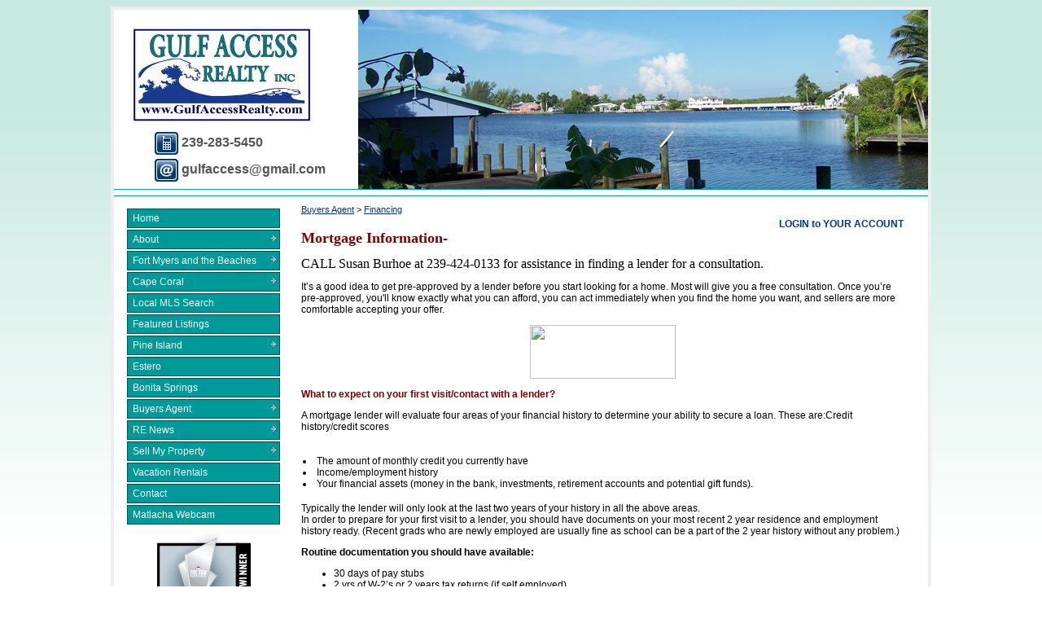

--- FILE ---
content_type: text/html;charset=UTF-8
request_url: http://www.gulfaccessrealty.com/Financing
body_size: 24364
content:
<!DOCTYPE html PUBLIC "-//W3C//DTD XHTML 1.0 Transitional//EN" "http://www.w3.org/TR/xhtml1/DTD/xhtml1-transitional.dtd">
<html lang="en" xmlns="http://www.w3.org/1999/xhtml">
<head><script type="text/javascript">document.domain = "gulfaccessrealty.com";</script>
<meta http-equiv="Content-Type" content="text/html; charset=utf-8" />
<meta name="keywords" content="Mortgages, loans, real estate, " />
<meta name="description" content="Mortgage Payment Calculator." />
<title>Financing a Home In SW Florida</title>
<link rel="stylesheet" href="//d3f2nl2to456wr.cloudfront.net/TemplateGalleryV2/_global/global.css" type="text/css" media="screen" />
<link rel="stylesheet" href="//d3f2nl2to456wr.cloudfront.net/TemplateGalleryV2/809/media/menu.css" type="text/css" media="screen" />
<link rel="stylesheet" href="//d3f2nl2to456wr.cloudfront.net/TemplateGalleryV2/809/media/style.css" type="text/css" media="screen" />
<link rel="stylesheet" href="//d3f2nl2to456wr.cloudfront.net/TemplateGalleryV2/809/media/print.css" type="text/css" media="print" />
<link rel="stylesheet" href="//d3f2nl2to456wr.cloudfront.net/TemplateGalleryV2/809/themes/1427/style.css" type="text/css" media="screen" />

<meta name="google-site-verification" content="J1fGu6-PEp0BhDc9NyWHLR1y_1F0QosTA13_CsKJmHM" />
<TITLE>Cape Coral Real Estate | Matlacha Real Estate | Pine Island Florida Real Estate</TITLE>
<META NAME="Abstract" CONTENT="No Obligation Search for homes in SW Florida">
<META NAME="Owner" CONTENT="Susan Burhoe">
<META NAME="Copyright" CONTENT="2012 Susan Burhoe">
<META NAME="Author" CONTENT="Susan Burhoe">
<META NAME="Classification" CONTENT="Real Estate Search">
<META NAME="Rating" CONTENT="General">
<META NAME="Robots" CONTENT="index,follow">
<META NAME="Revisit-After" CONTENT="30">
<META HTTP-EQUIV="Expires" CONTENT="Mon, 31 Dec 2010 00:00:01 PST">
<META NAME="MSSMARTTAGSPREVENTPARSING" CONTENT="True">
<META NAME="Language" CONTENT="en-us">

<!-- START JS for Photo Slideshow - FadeIn -->
<script type="text/javascript" src="http://code.jquery.com/jquery-latest.min.js"></script>
<script type="text/javascript">
$(function(){
	$('.fadein img:gt(0)').hide();
	setInterval(function(){$('.fadein :first-child').fadeOut(2000).next('img').fadeIn(2000).end().appendTo('.fadein');}, 6000);
});
</script>
<!-- /END JS for Photo Slideshow - FadeIn -->

<!-- START CSS for Photo Slideshow - FadeIn -->
<style type="text/css">
/* JQ/FadeIn SLIDESHOW Styles */
.fadein {position:relative; height:220px; width:700px; }
.fadein img {position:absolute; left:0; top:0;}
</style>
<!-- /END CSS for Photo Slideshow - FadeIn -->

<meta name="google-site-verification" content="1G3kNx9GurLXzvEUJWZ0uMETw4X6-KPiO7UzfJMcaXU" /><script async src="https://www.google.com/recaptcha/api.js"></script><script type="text/javascript" src="//d3f2nl2to456wr.cloudfront.net/TemplateGalleryV2/_global/qm.js"></script>
    <script src="/js/lightbox.js" type="text/javascript"></script>
    <link rel="stylesheet" href="/css/lightbox.css" type="text/css" />
    <link rel="stylesheet" href="/css/csecommstyles.css" type="text/css" />
  </head>

<body>
<div id="wrapper">
	
	<!-- START Header -->
	<header id="header">
		<div id="header-logo"><table border="0" cellpadding="0" cellspacing="0">
	<tbody>
		<tr>
			<td><a href="/index.cfm/Home"><img alt="Pine Island's Best Realtors" height="120" src="http://Storage1.Colony1.Net/9293/Content/Gulf%5FAccess%5FNew%5FLogo%2D2%20INC%20copy1.jpg" title="Pine Island's Best Realtors" width="225" /></a></td>
		</tr>
		<tr>
			<td><img height="10" src="http://Storage1.Colony1.Net/9293/Content/spacer.gif" width="1" /></td>
		</tr>
		<tr>
			<td style="text-align: left; padding-left: 30px;"><img alt="Phone" height="28" src="http://Storage1.Colony1.Net/9293/Content/icon%5Fphone.png" style="vertical-align: middle;" title="Phone" width="29" /> <strong>239-283-5450</strong></td>
		</tr>
		<tr>
			<td style="padding-top: 5px; text-align: left; padding-left: 30px;"><img alt="Email" height="28" src="http://Storage1.Colony1.Net/9293/Content/icon%5Femail.png" style="vertical-align: middle;" title="Email" width="29" /><strong> gulfaccess@gmail.com </strong></td>
		</tr>
	</tbody>
</table>
</div>
		<div id="header-content"><div class="fadein"><img alt="Gulf Access Realty" height="220" src="/TemplateGalleryV2/809/themes/1427/images/slides/slide1.jpg" title="Gulf Access Realty" width="700" /> <img alt="Gulf Access Realty" height="220" src="/TemplateGalleryV2/809/themes/1427/images/slides/slide2.jpg" title="Gulf Access Realty" width="700" /> <img alt="Gulf Access Realty" height="220" src="/TemplateGalleryV2/809/themes/1427/images/slides/slide3.jpg" title="Gulf Access Realty" width="700" /> <img alt="Gulf Access Realty" height="220" src="/TemplateGalleryV2/809/themes/1427/images/slides/slide4.jpg" title="Gulf Access Realty" width="700" /> <img alt="Gulf Access Realty" height="220" src="/TemplateGalleryV2/809/themes/1427/images/slides/slide5.jpg" title="Gulf Access Realty" width="700" /> <img alt="Gulf Access Realty" height="220" src="/TemplateGalleryV2/809/themes/1427/images/slides/slide6.jpg" title="Gulf Access Realty" width="700" /> <img alt="Gulf Access Realty" height="220" src="/TemplateGalleryV2/809/themes/1427/images/slides/slide7.jpg" title="Gulf Access Realty" width="700" /> <img alt="Gulf Access Realty" height="220" src="/TemplateGalleryV2/809/themes/1427/images/slides/slide8.jpg" title="Gulf Access Realty" width="700" /> <img alt="Gulf Access Realty" height="220" src="/TemplateGalleryV2/809/themes/1427/images/slides/slide9.jpg" title="Gulf Access Realty" width="700" /></div>
<!-- OLD CYCLE SLIDSHOW 
<div class="slideshow"><img alt="Gulf Access Realty" height="220" src="/TemplateGalleryV2/809/themes/1427/images/slides/slide1.jpg" title="Gulf Access Realty" width="700" /> <img alt="Gulf Access Realty" height="220" src="/TemplateGalleryV2/809/themes/1427/images/slides/slide2.jpg" title="Gulf Access Realty" width="700" /> <img alt="Gulf Access Realty" height="220" src="/TemplateGalleryV2/809/themes/1427/images/slides/slide3.jpg" title="Gulf Access Realty" width="700" /> <img alt="Gulf Access Realty" height="220" src="/TemplateGalleryV2/809/themes/1427/images/slides/slide4.jpg" title="Gulf Access Realty" width="700" /> <img alt="Gulf Access Realty" height="220" src="/TemplateGalleryV2/809/themes/1427/images/slides/slide5.jpg" title="Gulf Access Realty" width="700" /> <img alt="Gulf Access Realty" height="220" src="/TemplateGalleryV2/809/themes/1427/images/slides/slide6.jpg" title="Gulf Access Realty" width="700" /> <img alt="Gulf Access Realty" height="220" src="/TemplateGalleryV2/809/themes/1427/images/slides/slide7.jpg" title="Gulf Access Realty" width="700" /> <img alt="Gulf Access Realty" height="220" src="/TemplateGalleryV2/809/themes/1427/images/slides/slide8.jpg" title="Gulf Access Realty" width="700" /> <img alt="Gulf Access Realty" height="220" src="/TemplateGalleryV2/809/themes/1427/images/slides/slide9.jpg" title="Gulf Access Realty" width="700" /></div>
--></div>
		<div class="clear"></div>
	</header>
	<!-- /END Header Bottom -->
	
	<!-- START Header Bottom -->
	<div id="header-bottom"><div></div></div>
	<!-- /END Header Bottom -->
	
	<!-- START Main Content Container-->
	<div id="mainContentContainer">
	
		<!-- START Sidebar -->
		<div id="sidebar">
		<div id="side-column-above-nav"></div>
		<div id="navigation">
			<div id="qm0menu" class="nav"><!-- AC: Found in Cache as cacheSiteNav_s9293 --> <ul id="qm0" class="qmmc"><li><a href="/">Home</a></li>
<li><a href="/About">About</a><ul><li><a href="/Testimonials">Testimonials</a></li>
<li><a href="/Our_Agents">Our Agents</a></li>
<li><a href="/Gulf_Access_Blog">Gulf Access Blog</a></li>
</ul></li>
<li><a href="/Fort_Myers_and_the_Beaches">Fort Myers and the Beaches</a><ul><li><a href="/Fort_Myers_Foreclosures">Fort Myers Foreclosures</a></li>
</ul></li>
<li><a href="/Cape_Coral">Cape Coral</a><ul><li><a href="/NW_Cape_Communities">NW Cape Communities</a></li>
<li><a href="/Cape_Coral_Homes_Under_200K">Cape Coral Homes Under 200K</a></li>
<li><a href="/Cape_Coral_Homes_200k-500K">Cape Coral Homes 200k-500K</a></li>
<li><a href="/Cape_Coral_Homes_over_500K">Cape Coral Homes over 500K</a></li>
<li><a href="/Cape_Coral_Waterfront_Lots">Cape Coral Waterfront Lots</a></li>
<li><a href="/Cape_Coral_Vacant_Land">Cape Coral Vacant Land</a></li>
<li><a href="/Cape_Coral_Foreclosures">Cape Coral Foreclosures</a></li>
</ul></li>
<li><a href="/Local_MLS_Search">Local MLS Search</a></li>
<li><a href="/Featured_Listings">Featured Listings</a></li>
<li><a href="/Pine_Island">Pine Island</a><ul><li><a href="/Saint_James_City">Saint James City</a></li>
<li><a href="/Bokeelia">Bokeelia</a><ul><li><a href="/Pine_Island_Under_250K">Pine Island Under 250K</a><ul><li><a href="/Pine_Island_Waterfront_Homes">Pine Island Waterfront Homes</a></li>
<li><a href="/Pine_Island_Foreclosures">Pine Island Foreclosures</a><ul><li><a href="/Pine_Island_Luxury_Properties">Pine Island Luxury Properties</a><ul><li><a href="/Pine_Island_Under_500K">Pine Island Under 500K</a></li>
</ul></li>
</ul></li>
</ul></li>
</ul></li>
<li><a href="/Matlacha">Matlacha</a><ul><li><a href="/Matlacha_Foreclosures">Matlacha Foreclosures</a></li>
</ul></li>
</ul></li>
<li><a href="/Estero">Estero</a></li>
<li><a href="/Bonita_Springs">Bonita Springs</a></li>
<li><a href="/Buyers_Agent">Buyers Agent</a><ul><li><a href="/Financing">Financing</a></li>
<li><a href="/Mortgage_Calculator">Mortgage Calculator</a></li>
</ul></li>
<li><a href="/RE_News">RE News</a><ul><li><a href="/Cape_Coral_Links">Cape Coral Links</a></li>
<li><a href="/Pine_Island_Activities_and_Links">Pine Island Activities and Links</a></li>
</ul></li>
<li><a href="/Sell_My_Property">Sell My Property</a><ul><li><a href="/List_my_Property">List my Property</a></li>
</ul></li>
<li><a href="/Vacation_Rentals">Vacation Rentals</a></li>
<li><a href="/Contact">Contact</a></li>
<li><a href="/Matlacha_Webcam">Matlacha Webcam</a></li>
<li class="qmclear">&nbsp;</li>
</ul><script type="text/javascript">qm_create(0,true,0,500,false,false,false,false);</script> </div>
		</div>
		<div id="side-column-below-nav"><p style="text-align: center"><img alt="" src="http://storage1.colony1.net/9293/Content/5%20Star%20Horizontal.png" style="width: 115px; height: 146px" /><br />
&nbsp;</p>

<p style="text-align: center"><img alt="Emblem_Vertical-RE2011_LO.jpg" height="133" src="http://Storage1.Colony1.Net/9293/Content/Emblem%5FVertical%2DRE2011%5FLO.jpg" title="Emblem_Vertical-RE2011_LO.jpg" width="108" /><br />
<img alt="Five Star Agent" height="109" src="http://Storage1.Colony1.Net/9293/Content/RE_2010_logo1.jpg" title="Five Star Agent" width="120" /></p>

<p style="text-align: center">&nbsp;</p>
</div>
		</div>
		<!-- /END Sidebar -->
	
		<!-- START Main Content -->
		<!-- START Main Content -->
		<main id="maincontent">
			<div id="content-header"></div>
			<div id="content"><div id="breadcrumbnav">
            
            
                  <a href="http://www.gulfaccessrealty.com/Buyers Agent">Buyers Agent</a>
                
                  &gt;
                
                  <a href="http://www.gulfaccessrealty.com/Financing">Financing</a>
                
          </div>
      <div id="siteLoginPanelDiv" style="padding:0;margin:0;"><!-- marker start -->

      <form name="form1" method="post" action="/Financing">
        <input type="hidden" name="reg_action" value="dologin">
        <div style="width: 100%; text-align:right; position: relative">
          
            <a name="LoginLink" onclick="var t=this.parentNode.getElementsByTagName('DIV')[0];t.style.display==''?t.style.display='none':t.style.display='';" style="cursor:pointer;"><span style="font-weight: bold;">LOGIN to YOUR ACCOUNT</span></a><br />
          
          <div id="register" style="display: none; width: 100%; text-align: center; font-family: Arial; color: #333; font-size: 12px; background-color: #f5f5f5; border: 1px solid #ccc; font-size: 12px">
            <div style="padding: 5px 0px; background-color: #eee">
              <span style="font-weight: bold">
                Login Here
                
                  or
                  
                    <a href="/Financing/reg_action/register" style="font-weight: bold">Register Now</a>
                  
              </span>
              
            </div>
            <div style="background-color: #fff; padding: 5px 0px">
              User: <input name="reg_user" type="text" id="reg_user" size="15" title="User" />
              &nbsp;&nbsp;
              Password: <input name="reg_pass" type="password" size="15" id="reg_pass" title="Password" />
              &nbsp;&nbsp;
              <input type="submit" name="Login" id="Login" value="Login" style="font-size: 12px" title="Submit" />
              &nbsp;&nbsp;&nbsp;
              <a href="/Financing/fuseaction/loginpanel/subaction/help">Forgot Password</a>
            </div>
          </div>
        </div>
      </form>
      
<!-- marker end -->
</div>
      
      
      <p><strong><font color="#800000" face="Cooper Black" size="5"><font color="#800000" size="4">Mortgage Information-</font> </font></strong></p><p><font face="book antiqua,palatino" size="3">CALL Susan Burhoe at 239-424-0133 for assistance&nbsp;in finding a lender for a consultation.</font></p><p>It&rsquo;s a good idea to get pre-approved by a lender before you start looking for a home. Most will give you a free consultation. Once you&rsquo;re pre-approved, you'll know exactly what you can afford, you can act immediately when you find the home you want, and sellers are more comfortable accepting your offer.<br /></p><p align="center"><a href="../index.cfm/Mortgage_Calculator"><img border="0" height="66" src="http://Storage1.Colony1.net/5016/Content/button_mortcalc.gif" width="179" /></a></p><script language="javascript" src="http://www.bankrate.com/aff/jsfeeds/aff-mtg.js"></script><p><font color="#333366"><strong><font color="#800000">What to expect on your first visit/contact with a lender?</font> </strong></font></p><p>A mortgage lender will evaluate four areas of your financial history to determine your ability to secure a loan. These are:Credit history/credit scores&nbsp;<br /><br /><table bgcolor="#ffffff" border="0" cellpadding="2" cellspacing="0"><tbody><tr><td><li>The amount of monthly credit you currently have </li><li>Income/employment history </li><li>Your financial assets (money in the bank, investments, retirement accounts and potential gift funds).</li></td><td><a href="../index.cfm/Mortgage_Calculator"></a></td></tr></tbody></table>&nbsp;&nbsp;&nbsp;&nbsp;&nbsp;&nbsp;&nbsp;&nbsp;&nbsp;&nbsp;&nbsp;&nbsp;&nbsp;&nbsp;&nbsp;&nbsp;&nbsp;&nbsp;&nbsp;&nbsp;&nbsp;&nbsp;&nbsp;&nbsp;&nbsp;&nbsp;&nbsp;&nbsp;&nbsp;&nbsp;&nbsp;&nbsp;&nbsp;&nbsp;&nbsp;&nbsp;&nbsp;&nbsp;<br />Typically the lender will only look at the last two years of your history in all the above areas. <br />In order to prepare for your first visit to a lender, you should have documents on your most recent 2 year residence and employment history ready. (Recent grads who are newly employed are usually fine as school can be a part of the 2 year history without any problem.)</p><p><strong>Routine documentation you should have available: </strong></p><ul><li>30 days of pay stubs </li><li>2 yrs of W-2&rsquo;s or 2 years tax returns (if self employed) </li><li>2 months worth of bank/asset/investment/retirement account statements (all pages) </li><li>Diploma or school transcript if a full time student during the past 2 years </li><li>Information on any real estate you may currently own </li><li>A copy of recent mortgage statements or your current lease </li><li>Explanations for any derogatory credit or gaps in employment you know you may have </li><li>Any correspondence with creditors if you have disputed any debts</li></ul><p><strong>Other items that would be helpful include: </strong></p><ul><li>Social Security card </li><li>Drivers license</li></ul><p><strong><font color="#800000">The Loan Market</font></strong></p><p>It is important to know that almost all loans are sold by the financial institutions making the loan. The lender you work with is the &ldquo;originator.&rdquo; Your loan is then sold in the &ldquo;secondary market.&rdquo; The largest buyers of loans are agencies called FNMA (Fannie Mae) FHLMC (Freddie Mac) and GNMA (Ginnie Mae). These huge organizations constitute the &ldquo;secondary market&rdquo; and write the rules for loans that they will buy. A lender must then follow the rules these agencies have written in order for the loan (borrower and property) to qualify as conventional or FHA. During the loan process your loan will be evaluated by an Underwriter. Their job is to make sure that the loan fits the guidelines for a particular program (FHA or conventional), so the loan can be sold. </p><p><strong><font color="#800000">What is an FHA Loan?</font></strong></p><p>An FHA loan is a government insured loan that was instituted to assist buyers with minimal cash to purchase a home and first time buyers. This program requires that the buyer invest a minimum of 3% of the purchase price. Part of that can be a minimal down payment of 2.25% plus some closing costs. Sometimes the buyer can negotiate for the seller to pay the remaining costs. <br />FHA loans have more lenient guidelines for borrower credit history, allow for all or part of the funds needed by the borrower to be a gift, and has stricter requirements on the property&rsquo;s condition for the protection of the borrower.</p><p><font color="#800000" face="Arial"><strong>What is a Conventional Loan?</strong></font></p><p>A conventional loan is a loan that meets the standards of the &ldquo;conventional&rdquo; secondary marketplace. There are two types of conventional loans, Conforming &amp; Non-Conforming. Conforming loans usually fit neatly into the box of rules and are under the prescribed maximum loan amount set each year. Both the borrower and the property fit the typical scenarios and there is nothing unusual.</p><p>Loans over the &ldquo;conforming&rdquo; loan amount or loans that have some facet outside the box either related to the borrower or the property are called Non-Conforming loans. A loan can be Non-Conforming if the borrower is unable to document their income or assets, or their credit scores are low, or if the property is unusual for the area or if the loan amount or program is designated Non-Conforming.</p><p><strong><font color="#800000" face="Arial">What's the Difference Between a Fixed Rate and an Adjustable Rate?</font></strong></p><p><strong>Fixed Rate<br /></strong>A fixed rate mortgage is one in which your monthly principal and interest payment will always be the same for the life of the loan. The benefit is that you always know what your principal and interest costs are. Fixed Rate loans are usually amortized (paid in full) over a period of 30, 20 or 15 years. Your monthly payments are predictable over the life of the loan. (Keep in mind that your monthly mortgage payment may include principal and interest AND 1/12 of your annual property taxes and home owners&rsquo; insurance. So although the principal and interest will remain steady, the taxes and insurance amounts can vary.)</p><p><strong>Adjustable Rate Mortgage<br /></strong>With an adjustable rate mortgage (ARM), the interest rate may fluctuate which makes the payment change during the life of the loan. ARMs start off with a fixed interest rate for a determined period of time (1, 3, 5, 7, 10yrs.) and then adjust annually after that. Typically, the shorter the fixed term is, the lower the initial rate. The lower rate means lower payments for that period of time. Once the rate adjusts, the payments can go up if the interest rate is higher. Most loans adjust annually after the fixed rate period. </p><p>ARM&rsquo;s adjust based on the combination of the index and the margin. The index is the predetermined indicator that establishes the basis for the rate adjustment. The index can be the 12 Month Treasury Average (MTA), the 1 year LIBOR rate, the 1 year Treasury Note, or Prime Rate, or several other accepted indicators. The index is the rate for the particular indicator on a particular date (usually the anniversary of the loan). The index is a number that changes daily, the margin is a static single number, usually 2.25-3.00% that is added to the index. When you add the index and the margin together, you get the new rate.</p><p>Both types of loans have their benefits and pitfalls. For example, a fixed rate mortgage is appealing because you always know what your payment will be. On the other hand, when interest rates are high and falling, choosing the adjustable rate mortgage may be favored because the initial interest rate will be lower than fixed and the interest rate may drop in the future, resulting in smaller monthly payments. However, with an adjustable rate mortgage you run the risk of ending up with a higher payment should the interest rate increase during the life of the loan. </p><p>An ARM&nbsp;may be advisable if you intend to be in the home for a short time (the fixed rate term or less). Many people know they will be moving in 3-5 years or less and chose to take advantage of the lower rate to have a lower payment or afford more house.<br />If you intend to stay in the house for a long time, the fixed rate loan and its predictability may be preferable in a rising rate environment.</p><p><strong><font color="#800000">Which Mortgage is Best?</font></strong></p><p>There are literally dozens of loan products and hundreds of combinations of these products. A good Loan Consultant will listen to your needs, evaluate your situation and should recommend loan scenarios that fit your need. A home loan should fit into your overall financial plan, help meet your long and short term financial goals with the desired monthly payment and equity position. <br />Just calling around for the best rates on a 30 year mortgage could cost you thousands of dollars over the life of your loan if you don&rsquo;t get the loan that best fits your needs. There is so much more to the home loan process than just rates. A professional loan consultation is a vital first step in the process and is usually at no cost to you.</p><p>&nbsp;</p><p><em><a href="http://www.foundersmortgageservices.com" target="_blank"><font color="#800000"></font></a></em></p> </div>
		</main>
		<!-- /END Main Content -->
	
	<div class="clear"></div>
	</div>
	<!-- /END Main Content Container-->
	
	<!-- START Content Bottom -->
	<div id="maincontent-bottom"></div>
	<!-- /END Content Bottom -->
	
</div>

<!-- START Footer -->
<footer id="footer-content"></footer>
<div id="footer-copyright"><p>Copyright &copy;2010 Susan Burhoe / Gulf Access Realty. All Rights Reserved.</p>
<script type="text/javascript">// <![CDATA[
  var _gaq = _gaq || [];
  _gaq.push(['_setAccount', 'UA-7152191-2']);
  _gaq.push(['_trackPageview']);

  (function() {
    var ga = document.createElement('script'); ga.type = 'text/javascript'; ga.async = true;
    ga.src = ('https:' == document.location.protocol ? 'https://ssl' : 'http://www') + '.google-analytics.com/ga.js';
    var s = document.getElementsByTagName('script')[0]; s.parentNode.insertBefore(ga, s);
  })();
// ]]></script>
<script type="text/javascript">// <![CDATA[
  var _gaq = _gaq || [];
  _gaq.push(['_setAccount', 'UA-7152191-4']);
  _gaq.push(['_trackPageview']);

  (function() {
    var ga = document.createElement('script'); ga.type = 'text/javascript'; ga.async = true;
    ga.src = ('https:' == document.location.protocol ? 'https://ssl' : 'http://www') + '.google-analytics.com/ga.js';
    var s = document.getElementsByTagName('script')[0]; s.parentNode.insertBefore(ga, s);
  })();
// ]]></script></div>
<div id="c1"><a href="http://www.colony1.net" target="_blank">Website Design</a> by Colony One</div>
<!-- /END Footer -->

</body>
</html>






<!-- nav saved -->
<!-- 66 ms --> 

--- FILE ---
content_type: text/css
request_url: http://d3f2nl2to456wr.cloudfront.net/TemplateGalleryV2/_global/global.css
body_size: 932
content:
h3.faq {
	font: italic bold 12px Arial,sans-Serif;
}

hr.list,
hr.fast {
	background: #FFFFFF;
	border-bottom: 1px solid #999999;
	border-left: #FFFFFF;
	border-right: #FFFFFF;
	border-top: #FFFFFF;
	color: #FFFFFF;
	height: 4px;
}

.backtop {
	display: block;
	text-align: right;
	width: 100%;
}

.cart-tab {
	border:1px solid #000000;
	width:200px;
}

.cart-tab select {
	width:190px;
}

.contactpage h2 {
	font: bold 12px Arial,sans-Serif;
}

.noborder {
	border:none;
}


.podium {
	list-style: none;
}
.podium li {
	float:left;
	padding:2px;
}
.podium li a img {
	border: none;
}

.podium a,
.podium a:link,
.podium a:visited,
.podium a:hover{
	display: block;
	font-family: Arial,Sans-Serif;
	font-size: 10px;
	text-align: center;
	height:120px;
	width:100px;
	padding:0px;
}

.podium a:hover{
	background: #9daae2;
	color: #110000;
}

.cl {
	clear:both;
}

--- FILE ---
content_type: text/css
request_url: http://d3f2nl2to456wr.cloudfront.net/TemplateGalleryV2/809/media/menu.css
body_size: 320
content:
/*   QUICKMENU CODE   */
/***************************/


#qm0 {}

#qm0menu {}

/*(MAIN) Items*/
#qm0 a {}

/*(MAIN) Hover State*/
#qm0 a:hover {}

/*(MAIN) Parent Items*/
#qm0 a.qmparent {}
#qm0 a.qmparent:hover {}

/*(SUB) Items*/
#qm0 div a, #qm0 ul a {}

/*(SUB) Container*/
#qm0 div, #qm0 ul	{}

--- FILE ---
content_type: text/css
request_url: http://d3f2nl2to456wr.cloudfront.net/TemplateGalleryV2/809/media/style.css
body_size: 1049
content:
/* MASTER COOLSITE CSS */

/*  MAIN PAGE */
/**************/

body {}

#page {}

#pagelayout {}

#wrapper {}


/*   HEADER   */
/**************/

#header {}
#header-logo {}
#header-info {}
#header-content {}

/*   ABOVE and BELOW NAV CONTAINER   */
/*****************************************/

#AboveNavContent
#BelowNavContent

/*   QUICKMENU CONTAINER   */
/***************************/

#navigation {}

/*   MENU CONTAINERS   */
/***************************/

#menui {}

/*   QUICKMENU CODE   */
/***************************/

#qm0 {}

#qm0menu {}

/*(MAIN) Items*/
#qm0 a {}

/*(MAIN) Hover State*/
#qm0 a:hover {}

/*(MAIN) Parent Items*/
#qm0 a.qmparent {}
#qm0 a.qmparent:hover {}

/*(SUB) Items*/
#qm0 div a, #qm0 ul a {}

/*(SUB) Container*/
#qm0 div, #qm0 ul	{}


/*   PAGE   */
/**************/

#maincontentcontainer {}
#maincontent {}
#content-header {}
#content {}

/*  FOOTER   */
/**************/

#footer {}
#footer-content {}
#footer-copyright {}
#c1 {}


--- FILE ---
content_type: text/css
request_url: http://d3f2nl2to456wr.cloudfront.net/TemplateGalleryV2/809/themes/1427/style.css
body_size: 5948
content:
body {background:#fff url(images/main_bg.jpg) repeat-x top; font-family:Arial, Helvetica, sans-serif}
a {color:#00387B;}
a:hover {color:#019F9A;}
h1,h2,h3,h4,h5,h6 {margin:0 0 12px 0; color:#00387B}
h1 {font-size: 32px}
h2 {font-size: 24px}
h3 {font-size: 18px}
h4 {font-size: 16px}
h5 {font-size: 12px}
h6 {font-size: 10px}
p {margin:0 0 12px 0}
form {margin:0}
.clear {clear:both}
img {border:none;}

/* PAGE WRAPPERS*/
#wrapper {width:1000px; margin:0 auto; border:4px solid #eee; background-color:#fff;}

/* HEADER */
#header {width:1000px; height:220px; border-bottom:1px solid #009E9A; overflow:hidden;}
#header-logo {float:left;width:auto;height:auto; margin:20px 0 0 20px; font-size:16px; font-weight:normal; color:#555}
#header-content {float:right; width:700px; height:220px;}

#header-bottom {width:1000px; height:auto; background:#B8E4E3 url(images/header_bottom_bg.jpg) repeat-x top; color:#000; font-size:12px; padding-top:7px; border-bottom:1px solid #009E9A;}

/* HEADER - JS SLIDESHOW SPECIFIC */
.slideshow {height:700px; width:220px; border:none; overflow:hidden;}
.slideshow img {display:block; padding:0; background-color: #fff;}

/* MAIN CONTENT */
#mainContentContainer {background:#fff}
#maincontent {float:left; width:760px; margin:10px 0 0 20px; font-size:12px}
#maincontent-bottom {background:url(images/footer_bg.gif) no-repeat top center; height:86px; width:1000px;}

#content-header {width:auto; height:auto; color:#000;}
#content {width:740px; height:auto; font-size:12px}

/* SIDEBAR */
#sidebar {float:left; width:200px; margin:10px 0 0 10px; color:#000; font-size:12px}

/* NAV AND COLUMN CONTAINERS */
#navigation {width:190px;margin:5px auto 5px auto;}
#side-column-above-nav {width:190px; margin:auto; font-size:11px;}
#side-column-below-nav {width:190px; margin:auto; font-size:11px; margin-top:10px;}

/* MAIN NAVIGATION */
.qmmc .qmdivider{display:block;font-size:1px;border-width:0px;border-style:solid;position:relative;z-index:1;}.qmmc .qmdividery{float:left;width:0px;}.qmmc .qmtitle{display:block;cursor:default;white-space:nowrap;position:relative;z-index:1;}.qmclear {font-size:1px;height:0px;width:0px;clear:left;line-height:0px;display:block;float:none !important;}.qmmc {position:relative;zoom:1;z-index:10;}.qmmc a, .qmmc li {float:left;display:block;white-space:nowrap;position:relative;z-index:1;}.qmmc div a, .qmmc ul a, .qmmc ul li {float:none;}.qmsh div a {float:left;}.qmmc div{visibility:hidden;position:absolute;}.qmmc .qmcbox{cursor:default;display:block;position:relative;z-index:1;}.qmmc .qmcbox a{display:inline;}.qmmc .qmcbox div{float:none;position:static;visibility:inherit;left:auto;}.qmmc li {z-index:auto;}.qmmc ul {left:-10000px;position:absolute;z-index:10;}.qmmc, .qmmc ul {list-style:none;padding:0px;margin:0px;}.qmmc li a {float:none}.qmmc li:hover>ul{left:auto;}#qm0 ul {top:100%;}#qm0 ul li:hover>ul{top:0px;left:100%;}

#qm0 {width:176px;padding:0;background: transparent}
/*(MAIN) Items*/
#qm0 a {background:#009999; border:1px solid #005151; color:#fff; margin:2px 1px 2px 1px; padding:4px 4px 4px 6px; width:100%; font-size:12px; text-decoration:none; font-weight:normal}
#qm0 a:hover {background:#B8E4E3; border: 1px solid #009999; color:#000;}
/*(MAIN) Parent Items*/
#qm0 a.qmparent {background:#009999 url(images/arrow-right.gif) no-repeat right center; border: 1px solid #005151; color:#fff; font-weight:normal}
#qm0 a.qmparent:hover {background:#B8E4E3 url(images/arrow-right.gif) no-repeat right center; border: 1px solid #009999; color:#000;}
/*(SUB) Items*/
#qm0 div a, #qm0 ul a {background:#009999; border: 1px solid #005151; width:190px; color:#fff; font-weight:normal}
#qm0 div a:hover, #qm0 ul a:hover {background:#B8E4E3; border: 1px solid #009999; color:#000;}
/*  (SUB) Container */
#qm0 div, #qm0 ul {background: transparent;border: none;margin-left: -2px;margin-top: -2px;padding: 5px;}

/* FOOTER */
#footer-content {width:1000px; margin:5px auto; height:auto; text-align:center; font-size:12px; color:#666;}
#footer-copyright {width:1000px; margin:5px auto; height:auto; text-align:center; font-size:12px; color:#666;}
#c1 {width:1000px; margin:5px auto; height:auto; text-align:center; font-size:11px; color:#666;}
#footer-content a, #footer-copyright a, #c1 a {color:#00387B;}
#footer-content a:hover, #footer-copyright a:hover, #c1 a:hover {color:#019F9A;}

/* MINI-CART */
#MiniCart {color:#000; font-size:11px; margin-top:10px;}
#MiniCart a {}
#MiniCart a:hover {}

.cart-tab td.realtorheaderbg1 {background-color: #01844A; color:#fff;}
.cart-tab {border:1px solid #01844A; width:193px; font-size:11px; background-color: #fff;}
.cart-tab select {width:100%; font-size:11px;}

/* OLD V1 STYLES */
.defaulttext {font-size: 12px;}
.pageThru {font-size: 12px;}
.pageThru a{font-weight: bold;text-decoration: none;}
.pageThru a:hover{font-weight: bold;text-decoration: none;}
.productTitle {font-size: 12px;}
.productDescription {font-size: 12px;}
.productPrice {font-size: 12px;}

/* RE STYLES */
.realtorheaderbg1 {background-color:#B8E4E3; font-size:12px; color:#000; height:25px;}
.realtorheaderbg1 a{font-size:12px; color:#00387B;}
.realtorheaderbg1 a:hover{font-size:12px; color:#000}

.realtorheaderbg2 {background-color:#eee; font-size:12px; color:#000; height:25px;}
.realtorheaderbg2 a{font-size:12px; color:#00387B;}
.realtorheaderbg2 a:hover{font-size:12px; color:#000}

.headerborder1 {border:1px solid #009999;}
.headerborder2 {border: 1px solid #ccc;}

/* Fix for color issues  in tabbed search*/
.tabcontent, .tabcontent td {color: #000}
#maintab li a {color: #000; text-decoration: none}
#maintab li a:hover {text-decoration: underline}
table table table table td {color: #000} /* Fixes color of text in register box*/
table table table form a {color: #000; text-decoration: none} /* Fixes link color of text in register box*/

--- FILE ---
content_type: text/css
request_url: http://www.gulfaccessrealty.com/css/lightbox.css
body_size: 669
content:
#lightbox{
	/* background-color:#eee; */
	padding: 10px;
	/* 
    border-bottom: 2px solid #666;
	border-right: 2px solid #666;
    */
	}
#lightboxDetails{
	font-size: 0.8em;
	padding-top: 0.4em;
  color:#ffffff;
	}	
#lightboxCaption{ float: left; }
#keyboardMsg{ float: right; }
#closeButton{ top: 5px; right: 5px; }

#lightbox img{ border: none; clear: both;} 
#overlay img{ border: none; }

#overlay{ background-image: url(/images/overlay.png); }

* html #overlay{
	background-color: #333;
	back\ground-color: transparent;
	filter: progid:DXImageTransform.Microsoft.AlphaImageLoader(src="/images/overlay.png", sizingMethod="scale");
	}
	


--- FILE ---
content_type: text/css
request_url: http://www.gulfaccessrealty.com/css/csecommstyles.css
body_size: 5170
content:
body {font-family:Arial, Helvetica, sans-serif}


/* ## START CSS // CLASS VIEW & PRODUCT VIEW ## */
#csCatalogProductView {} /* Wrapper for Class/product view */
#csCatalogProductView table {border:none; background:transparent;} /* formatting for container table*/
#csCatalogProductView td {padding:5px; width:33%; vertical-align:top; border:none; background:transparent;} /* formatting for cells */
#csCatalogProductView a {text-decoration:none; color:#608BAE}
#csCatalogProductView a:hover {text-decoration:underline; color:#000}

.prodClassModelView {border:1px solid #eee;padding: 10px 0 0 0;} /* Outline and wrapper */
.prodClassModelView .imgWrap {height:110px;text-align:center;} /* image wrapper formatting */
.prodClassModelView .imgWrap img {border:none;} /* image formatting */
.prodClassModelView .txtWrap {background:#f5f5f5; padding:5px; margin:5px; text-align:center;} /* class/model txt wrapper formatting */

.prodClassModelView .txtClassModel {margin:0; font-size:12px} /* Class/Model text formatting */
.prodClassModelView .txtClassModel a {} /* Class/Model Link formatting */
.prodClassModelView .txtClassModel a:hover {} /* Class/Model Link formatting */
.prodClassModelView .txtDesc {margin:5px 0 0 0; height:25px; font-size:11px; color:#666; overflow:hidden} /* Product description formatting */
/* ## END ## */



/* ## START CSS // SIMILAR ITEMS VIEW/DISPLAY ## */
#csSimItemsContainer {width:190px; background:#fff; border:1px solid #eee; padding:5px;} /* Formats Similar Items container */
#csSimItemsTitle {width:auto; padding:3px; margin:0 0 5px 0; background:#eee; font-weight:bold; font-size:12px; text-align:center;} /* Formats title for Similar Items */
.csSimItemsProductContainer {width:auto; height:auto; margin:0 0 5px 0; background:transparent; overflow:hidden} /* Formats wrapper for each displayed product */
.csSimItemsProdPhoto {float:left; width:95px; background:transparent} /* Formats container for product photos */
.csSimItemsProdDetails {float:left; width:95px; font-size:11px; color:#666; background:transparent} /* Formats container for product details */
.csSimItemsProdPhoto img {border:1px solid #eee; width:90px; height:90px;} /* Formats thumb img width, height to 90x90 and border */
.csSimItemsProdDetails a {} /* Formats product details link color (use if want diff font color than global theme colors) */
.csSimItemsProdDetails a:hover {} /* Formats product details link hover color (use if want diff font color than global theme colors) */
/* ## END ## */



/* ## START CSS // PRODUCT VIEW DETAILS ## */
#cspvContainer {width:100%; background:#fff; border:none; color:#000} /* Formats container for Product Details*/
#cspvProdPhoto {float:left; margin:0 10px 0 0; width:275px; height:275px} /* Formats product image/thumbnail container */
#cspvProdPhoto img {width:275px; height:auto; border:none} /* Formats product image */
#cspvDetailsContainer {margin:0 0 0 285px; padding:5px 0 10px 0; width:auto} /* Formats container for product details */

#cspvEmailPrint {float:right; margin:0 5px 0 0; font-size:12px; color:#000} /* Formats product email and print box */
.cspvEmail {background: url(../images/icon_email.gif) no-repeat left center; text-decoration:none; padding-left:18px; height:18px;} /* Formats product email link */
.cspvPrint {background: url(../images/icon_print.gif) no-repeat left center; text-decoration:none; padding-left:18px; height:18px;} /* Formats product print link */

#cspvModelNumber {margin:0 5px 2px 0; font-size:16px; font-weight:bold; color:#000;} /* Formats product model number */
#cspvModelTitle {margin:0 5px 10px 0; font-size:14px; color:#000;} /* Formats product model title */
#cspvModelOverview {margin:0 5px 10px 0; font-size:12px; color:#000;} /* Formats product model description */
#cspvModelPrice {margin:0 5px 10px 0; font-size:14px; font-weight:bold; color:#000; } /* Formats product model description */

#cspvPurchaseOptions {margin:0 5px 10px 0; font-size:12px; color:#000;} /* Formats product model description */
#cspvPurchaseOptions input, #cspvPurchaseOptions select {font-size:12px;} /* Formats form elements for purchase options */

#cspvModelDocuments {margin:0 5px 10px 0; font-size:12px; font-weight:bold; color:#000;} /* Formats product model description */
#cspvCartBtns {} /* Formats cart buttons/container */

#cspvAddtlInfoContainer {width:100%; background:#fff}/* Formats container for all Addtl Info */
.cspvAddtlInfo {width:auto; background:transparent; color:#000; font-size:12px} /* Formats container for individual info grouping */
.cspvAddtlInfoTitle {padding:5px 0 5px 8px; background:#eee; border:1px solid #ccc; font-size:12px; font-weight:bold;} /* Formats info title */
.cspvAddtlInfoDetails {margin:8px; font-size:11px} /* Formats info details/description */
.cspvAddtlInfoDetails ul {padding:0; margin:5px 0 10px 20px;} /* Formats bullets/list */
.cspvAddtlInfoDetails li {list-style-type:disc; margin:0;} /* Formats bullets/list */
/* ## END CSS // PRODUCT VIEW DETAILS ## */


/* BREADCRUMB NAV */
#breadcrumbnav {padding:0; margin:0 0 5px 0; font-size:11px}


--- FILE ---
content_type: text/css
request_url: http://d3f2nl2to456wr.cloudfront.net/TemplateGalleryV2/809/media/print.css
body_size: 5136
content:
body {
	background: #FFFFFF;
	color: #000000;
	font-family:Arial, Helvetica, sans-serif;
	font-size:12px;
	}

a {color:#00387B;}
a:hover {color:#019F9A;}
h1,h2,h3,h4,h5,h6 {margin:0 0 12px 0; color:#00387B}
h1 {font-size: 32px}
h2 {font-size: 24px}
h3 {font-size: 18px}
h4 {font-size: 16px}
h5 {font-size: 12px}
h6 {font-size: 10px}
p {margin:0 0 12px 0}
form {margin:0}
.clear {clear:both}
img {border:none;}

/* PAGE WRAPPERS*/
#wrapper {width:1000px; margin:0 auto; border:4px solid #eee; background-color:#fff;}

/* HEADER */
#header {width:1000px; height:220px; border-bottom:1px solid #009E9A; overflow:hidden;}
#header-logo {float:left;width:auto;height:auto; margin:20px 0 0 20px; font-size:16px; font-weight:normal; color:#555}
#header-content {float:right; width:700px; height:220px;}

#header-bottom {width:1000px; height:auto; background:#B8E4E3 url(images/header_bottom_bg.jpg) repeat-x top; color:#000; font-size:12px; padding-top:7px; border-bottom:1px solid #009E9A;}

/* HEADER - JS SLIDESHOW SPECIFIC */
.slideshow {height:700px; width:220px; border:none; overflow:hidden;}
.slideshow img {display:block; padding:0; background-color: #fff;}

/* MAIN CONTENT */
#mainContentContainer {background:#fff}
#maincontent {float:left; width:760px; margin:10px 0 0 20px; font-size:12px}
#maincontent-bottom {background:url(images/footer_bg.gif) no-repeat top center; height:86px; width:1000px;}

#content-header {width:auto; height:auto; color:#000;}
#content {width:740px; height:auto; font-size:12px}

/* SIDEBAR */
#sidebar {float:left; width:200px; margin:10px 0 0 10px; color:#000; font-size:12px}

/* NAV AND COLUMN CONTAINERS */
#navigation {width:190px;margin:5px auto 5px auto;}
#side-column-above-nav {width:190px; margin:auto; font-size:11px;}
#side-column-below-nav {width:190px; margin:auto; font-size:11px; margin-top:10px;}

/* MAIN NAVIGATION */
.qmmc .qmdivider{display:block;font-size:1px;border-width:0px;border-style:solid;position:relative;z-index:1;}.qmmc .qmdividery{float:left;width:0px;}.qmmc .qmtitle{display:block;cursor:default;white-space:nowrap;position:relative;z-index:1;}.qmclear {font-size:1px;height:0px;width:0px;clear:left;line-height:0px;display:block;float:none !important;}.qmmc {position:relative;zoom:1;z-index:10;}.qmmc a, .qmmc li {float:left;display:block;white-space:nowrap;position:relative;z-index:1;}.qmmc div a, .qmmc ul a, .qmmc ul li {float:none;}.qmsh div a {float:left;}.qmmc div{visibility:hidden;position:absolute;}.qmmc .qmcbox{cursor:default;display:block;position:relative;z-index:1;}.qmmc .qmcbox a{display:inline;}.qmmc .qmcbox div{float:none;position:static;visibility:inherit;left:auto;}.qmmc li {z-index:auto;}.qmmc ul {left:-10000px;position:absolute;z-index:10;}.qmmc, .qmmc ul {list-style:none;padding:0px;margin:0px;}.qmmc li a {float:none}.qmmc li:hover>ul{left:auto;}#qm0 ul {top:100%;}#qm0 ul li:hover>ul{top:0px;left:100%;}

#qm0 {width:176px;padding:0;background: transparent}
/*(MAIN) Items*/
#qm0 a {background:#009999; border:1px solid #005151; color:#fff; margin:2px 1px 2px 1px; padding:4px 4px 4px 6px; width:100%; font-size:12px; text-decoration:none; font-weight:normal}


/* FOOTER */
#footer-content {width:1000px; margin:5px auto; height:auto; text-align:center; font-size:12px; color:#fff;}
#footer-copyright {width:1000px; margin:5px auto; height:auto; text-align:center; font-size:12px; color:#fff;}
#c1 {width:1000px; margin:5px auto; height:auto; text-align:center; font-size:11px; color:#fff;}
#footer-content a, #footer-copyright a, #c1 a {color:#fff;}

/* MINI-CART */
#MiniCart {color:#000; font-size:11px; margin-top:10px;}
#MiniCart a {}
#MiniCart a:hover {}

.cart-tab td.realtorheaderbg1 {background-color: #01844A; color:#fff;}
.cart-tab {border:1px solid #01844A; width:193px; font-size:11px; background-color: #fff;}
.cart-tab select {width:100%; font-size:11px;}

/* OLD V1 STYLES */
.defaulttext {font-size: 12px;}
.pageThru {font-size: 12px;}
.pageThru a{font-weight: bold;text-decoration: none;}
.pageThru a:hover{font-weight: bold;text-decoration: none;}
.productTitle {font-size: 12px;}
.productDescription {font-size: 12px;}
.productPrice {font-size: 12px;}

/* RE STYLES */
.realtorheaderbg1 {background-color:#B8E4E3; font-size:12px; color:#000; height:25px;}
.realtorheaderbg1 a{font-size:12px; color:#00387B;}
.realtorheaderbg1 a:hover{font-size:12px; color:#000}

.realtorheaderbg2 {background-color:#eee; font-size:12px; color:#000; height:25px;}
.realtorheaderbg2 a{font-size:12px; color:#00387B;}
.realtorheaderbg2 a:hover{font-size:12px; color:#000}

.headerborder1 {border:1px solid #009999;}
.headerborder2 {border: 1px solid #ccc;}

/* Fix for color issues  in tabbed search*/
.tabcontent, .tabcontent td {color: #000}
#maintab li a {color: #000; text-decoration: none}
#maintab li a:hover {text-decoration: underline}
table table table table td {color: #000} /* Fixes color of text in register box*/
table table table form a {color: #000; text-decoration: none} /* Fixes link color of text in register box*/